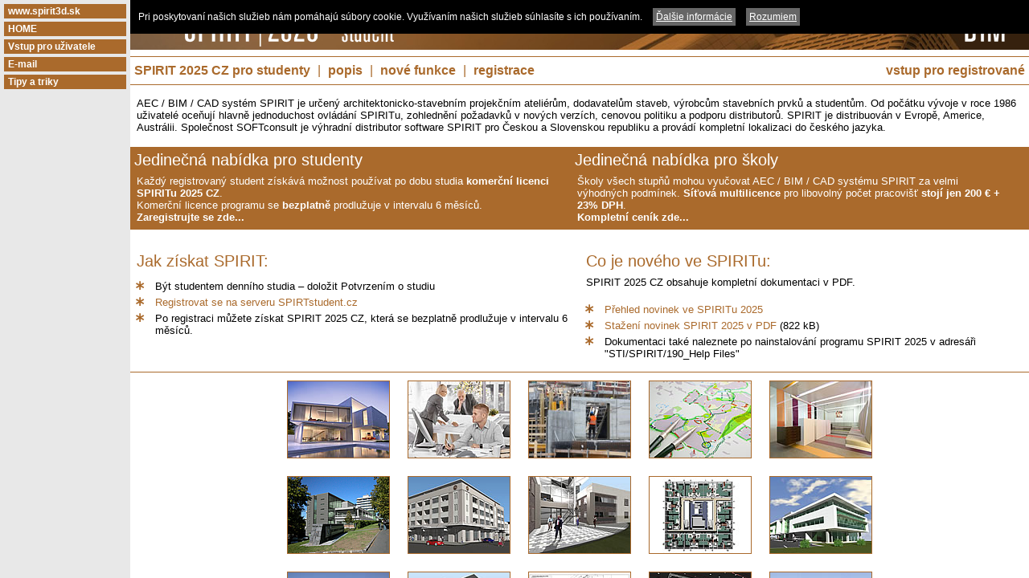

--- FILE ---
content_type: text/html
request_url: http://www.spiritstudent.sk/
body_size: 879
content:
<!DOCTYPE HTML PUBLIC "-//W3C//DTD HTML 4.01//EN" "http://www.w3.org/TR/html4/strict.dtd">
<HTML>
<HEAD>
<META http-equiv="Content-Type" content="text/html; charset=utf-8">
<TITLE>SPIRIT</TITLE>
<META name="Author" content="SOFTconsult spol. s r. o.">
<META name="Keywords" content="AEC, SPIRIT, SPIRIT 3D, AEC / BIM / CAD, software, projektování, CAD, CAAD, BIM">
<META name="Description" content="SPIRIT 3D AEC / BIM / CAD software - projektování">
<meta name="robots" content="index, follow">
<link href="favicon.ico" rel="shortcut icon" type="image/x-icon">
</HEAD>
<frameset framespacing="0" border="false" cols="162,*" frameborder="0">
<frame src="st_obsah.php" name="obsah" marginwidth="0" marginheight="0" scrolling="no">
<frame src="st_uvod.php" name="hlavni" marginwidth="0" marginheight="0" scrolling="auto">
</frameset><noframes></noframes>
</html>

--- FILE ---
content_type: text/html
request_url: http://www.spiritstudent.sk/st_obsah.php
body_size: 1625
content:
<!DOCTYPE HTML PUBLIC "-//W3C//DTD HTML 4.01//EN" "http://www.w3.org/TR/html4/strict.dtd">
<HTML>
<HEAD>
<TITLE>SPIRIT</TITLE>
<META http-equiv="Content-Type" content="text/html; charset=windows-1250">
<STYLE type="text/css">
<!--
html {
	margin: 0px;
	padding: 0px;
	background:#E8E8E8;
}
body {
	margin: 5px;
	padding: 0px;
	background:#E8E8E8;
}

.lmenu {
	font-family: Arial, Helvetica, sans-serif;
	font-size: 12px;
	font-weight: bold;
	color: #FFFFFF;
	background-color: #AA6A2C;
	margin: 4px 0px;
	padding: 0px;
	width: 152px;
	border: none;
}

A {
  background-color: #AA6A2C;
  color: #FFFFFF;
  display: block;
  text-decoration: none;
  padding: 2px 5px;
	width:142px;
}
.pr{}

A:hover {
	color: #AA6A2C;
	text-decoration: underline;
	background-color: #FFFFFF;
}

.fl { display:block; margin:0 0 3px 0; padding:0; border:1px solid #C0C0C0;}

-->
</STYLE>
</HEAD>
<BODY>
<SCRIPT type="text/javascript" src="img/rac.js"></SCRIPT>
<DIV class="lmenu"><A href="http://www.spirit3d.sk" target="_top">www.spirit3d.sk</A></DIV>
<DIV class="lmenu"><A href="st_uvod.php" target="hlavni">HOME</A></DIV>
<DIV class="lmenu"><A href="st_login.php" target="hlavni">Vstup pro uživatele</A></DIV>
<DIV class="lmenu"><A href="mailto:sales@softconsult.com">E-mail</A></DIV>
<DIV class="lmenu"><A href="http://www.softreport.sk/clanky.phtml?kategorie=1&podkategorie=1" target="hlavni">Tipy a triky</A></DIV>
<script type="text/javascript">
try {
var pageTracker = _gat._getTracker("UA-632210-4");
pageTracker._trackPageview();
} catch(err) {}</script>
</BODY>
</HTML>


--- FILE ---
content_type: text/html
request_url: http://www.spiritstudent.sk/st_uvod.php
body_size: 7180
content:
<!DOCTYPE HTML PUBLIC "-//W3C//DTD HTML 4.01//EN" "http://www.w3.org/TR/html4/strict.dtd">
<HTML>
<HEAD>
<TITLE>SPIRIT</TITLE>
<META http-equiv="Content-Type" content="text/html; charset=utf-8">
<LINK href="spirit.css?8" rel="stylesheet" type="text/css">
<link rel="stylesheet" href="img/pirobox/style.css" type="text/css" media="screen">
<script type="text/javascript" src="img/pirobox/jquery.min.js"></script>
<script type="text/javascript" src="img/pirobox/cz-pirobox.js"></script>
</HEAD>
<BODY>
<script type="text/javascript" src="https://www.softconsult.com/scripts/cookie/cookie-statment.php?lng=sk"></script>
<DIV class="header"><IMG src="img/bim.png" class="bim"><A href="st_uvod.php" title="SPIRIT pro studenty"><IMG src="img/st_logo-spirit2025.png" width="302" height="52" border="0" alt="SPIRIT pro studenty"></A></DIV><HR>
<DIV class="menu">
<A href="st_login.php" class="prave">vstup pro registrované</A>
<A href="st_uvod.php">SPIRIT 2025 CZ pro studenty</A> | 
<A href="popis.php">popis</A> | 
<A href="spirit2025.php">nové funkce</A> | 
<A href="st_reg.php">registrace</A></DIV><HR><P>AEC / BIM / CAD systém SPIRIT je určený architektonicko-stavebním projekčním ateliérům, dodavatelům staveb, výrobcům stavebních prvků a studentům. Od počátku vývoje v roce 1986 uživatelé oceňují hlavně jednoduchost ovládání SPIRITu, zohlednění požadavků v nových verzích, cenovou politiku a podporu distributorů. SPIRIT je distribuován v Evropě, Americe, Austrálii. Společnost SOFTconsult je výhradní distributor software SPIRIT pro Českou a Slovenskou republiku a provádí kompletní lokalizaci do českého jazyka.</P>
<DIV class="soutez">
<DIV class="soutezblok">
<H2>Jedinečná nabídka pro studenty</H2>
<P>Každý registrovaný student získává možnost používat po dobu studia <B>komerční licenci SPIRITu 2025 CZ</B>.<BR>
Komerční licence programu se <B>bezplatně</B> prodlužuje v intervalu 6 měsíců.<BR>
<A href="st_reg.php"><B>Zaregistrujte se zde... </B></A></P>
</DIV>
<DIV class="soutezblok">
<H2>Jedinečná nabídka pro školy</H2>
<P>Školy všech stupňů mohou vyučovat AEC / BIM / CAD systému SPIRIT za velmi výhodných podmínek. <B>Síťová multilicence</B> pro libovolný počet pracovišť <B>stojí jen 200 &euro; + 23% DPH</B>.<BR>
<A href="http://www.spirit3d.sk?cenik" target="_top"><B>Kompletní ceník zde... </B></A></P>
</DIV>
<DIV class="cleaner">&nbsp;</DIV>
 
</DIV>
<DIV class="manual">
<H2>Co je nového ve SPIRITu:</H2>
<P>SPIRIT 2025 CZ obsahuje kompletní dokumentaci v PDF.</P>
<UL>
<LI><A href="spirit2025.php">Přehled novinek ve SPIRITu 2025</A></LI>
<LI><A href="download/novinky_SPIRIT_2025.pdf" target="_blank">Stažení novinek SPIRIT 2025 v PDF</A> (822 kB)</LI>
<LI>Dokumentaci také naleznete po nainstalování programu SPIRIT 2025 v adresáři &quot;STI/SPIRIT/190_Help Files&quot;</LI>
</UL>
</DIV>
<H2>Jak získat SPIRIT:</H2>
<UL>
<LI>Být studentem denního studia – doložit Potvrzením o studiu</LI>
<LI>
<A href="st_reg.php">Registrovat se na serveru SPIRTstudent.cz</A></LI>
<LI>Po registraci můžete získat SPIRIT 2025 CZ, která se bezplatně prodlužuje v intervalu 6 měsíců.</LI>
</UL>
<P>&nbsp;</P>
<HR>
<TABLE border="0" align="center" style="margin:6px auto;">
<TR align="center">

<TD><A href="foto/sp_uvod_11.jpg" rel="gallery" class="pirobox_gall" title="SPIRIT 2025"><IMG src="foto/nahl/sp_uvod_11.jpg" hspace="10" class="obr" alt="" title="SPIRIT 2025"></A></TD>
<TD><A href="foto/sp_uvod_12.jpg" rel="gallery" class="pirobox_gall" title="SPIRIT 2025"><IMG src="foto/nahl/sp_uvod_12.jpg" hspace="10" class="obr" alt="" title="SPIRIT 2025"></A></TD>
<TD><A href="foto/sp_uvod_13.jpg" rel="gallery" class="pirobox_gall" title="SPIRIT 2025"><IMG src="foto/nahl/sp_uvod_13.jpg" hspace="10" class="obr" alt="" title="SPIRIT 2025"></A></TD>
<TD><A href="foto/sp_uvod_14.jpg" rel="gallery" class="pirobox_gall" title="SPIRIT 2025"><IMG src="foto/nahl/sp_uvod_14.jpg" hspace="10" class="obr" alt="" title="SPIRIT 2025"></A></TD>
<TD><A href="foto/sp_uvod_15.jpg" rel="gallery" class="pirobox_gall" title="SPIRIT 2025"><IMG src="foto/nahl/sp_uvod_15.jpg" hspace="10" class="obr" alt="" title="SPIRIT 2025"></A></TD></TR>
<TR align="center">
<TD colspan="5">&nbsp;</TD>
</TR>
<TR align="center">

<TD><A href="foto/sp_uvod_6.jpg" rel="gallery" class="pirobox_gall" title="SPIRIT 2025"><IMG src="foto/nahl/sp_uvod_6.jpg" hspace="10" class="obr" alt="" title="SPIRIT 2025"></A></TD>
<TD><A href="foto/sp_uvod_2.jpg" rel="gallery" class="pirobox_gall" title="SPIRIT 2025"><IMG src="foto/nahl/sp_uvod_2.jpg" hspace="10" class="obr" alt="" title="SPIRIT 2025"></A></TD>
<TD><A href="foto/sp_uvod_3.jpg" rel="gallery" class="pirobox_gall" title="SPIRIT 2025"><IMG src="foto/nahl/sp_uvod_3.jpg" hspace="10" class="obr" alt="" title="SPIRIT 2025"></A></TD>
<TD><A href="foto/sp_uvod_4.jpg" rel="gallery" class="pirobox_gall" title="SPIRIT 2025"><IMG src="foto/nahl/sp_uvod_4.jpg" hspace="10" class="obr" alt="" title="SPIRIT 2025"></A></TD>
<TD><A href="foto/sp_uvod_5.jpg" rel="gallery" class="pirobox_gall" title="SPIRIT 2025"><IMG src="foto/nahl/sp_uvod_5.jpg" hspace="10" class="obr" alt="" title="SPIRIT 2025"></A></TD></TR>
<TR align="center">
<TD colspan="5">&nbsp;</TD>
</TR>
<TR align="center">

<TD><A href="foto/sp_uvod_1.jpg" rel="gallery" class="pirobox_gall" title="SPIRIT 2025"><IMG src="foto/nahl/sp_uvod_1.jpg" hspace="10" class="obr" alt="" title="SPIRIT 2025"></A></TD>
<TD><A href="foto/sp_uvod_7.jpg" rel="gallery" class="pirobox_gall" title="SPIRIT 2025"><IMG src="foto/nahl/sp_uvod_7.jpg" hspace="10" class="obr" alt="" title="SPIRIT 2025"></A></TD>
<TD><A href="foto/sp_uvod_9.jpg" rel="gallery" class="pirobox_gall" title="SPIRIT 2025"><IMG src="foto/nahl/sp_uvod_9.jpg" hspace="10" class="obr" alt="" title="SPIRIT 2025"></A></TD>
<TD><A href="foto/sp_uvod_8.jpg" rel="gallery" class="pirobox_gall" title="SPIRIT 2025"><IMG src="foto/nahl/sp_uvod_8.jpg" hspace="10" class="obr" alt="" title="SPIRIT 2025"></A></TD>
<TD><A href="foto/sp_uvod_10.jpg" rel="gallery" class="pirobox_gall" title="SPIRIT 2025"><IMG src="foto/nahl/sp_uvod_10.jpg" hspace="10" class="obr" alt="" title="SPIRIT 2025"></A></TD></TR>
</TABLE>
<HR>
<TABLE width="100%" border="0" cellspacing="0" cellpadding="0">
<TR>
<TD class="podkladtext" width="40%"><B>Distributor:</B> <A href="https://www.softconsult.com" target="_top" class="podkladtext">SOFTconsult spol. s r.o.</A></TD>
<TD align="center" class="podkladtext" width="20%">04818309620373</TD>
<TD align="right" class="podkladtext" width="40%"><B>Výrobce:</B> <A href="https://www.softtech.de/en" target="_blank" class="podkladtext">SOFTTECH GmbH</A></TD>
</TR>
</TABLE>
<DIV class="linka"></DIV>
<!-- Google tag (gtag.js) -->
<script async src="https://www.googletagmanager.com/gtag/js?id=G-B2ZFHGEB08"></script>
<script>
  window.dataLayer = window.dataLayer || [];
  function gtag(){dataLayer.push(arguments);}
  gtag('js', new Date());

  gtag('config', 'G-B2ZFHGEB08');
</script>
</BODY>
</HTML>


--- FILE ---
content_type: text/css
request_url: http://www.spiritstudent.sk/spirit.css?8
body_size: 7389
content:
DIV, FORM, P, H1, H2, H3, H4, TABLE,TR,TD, UL, LI {
	padding: 0px;
	margin: 0px;
	border: 0px;
} 

body {
	margin: 0px;
	padding: 0px;
}

hr {
	border: none;
	background-color: #AA6A2C;
	height: 1px;
	clear: right;
}
h1 {
	font: bold 22px Arial, Helvetica, sans-serif;
	color: #AA6A2C;
	padding: 15px 8px 0px;
}
h2 {
	font: normal 20px Arial, Helvetica, sans-serif;
	color: #AA6A2C;
	padding: 18px 8px 0px;
}
h3 {
	font: normal 17px Arial, Helvetica, sans-serif;
	color: #AA6A2C;
	padding: 15px 8px 0px;
}
h4 {
	font: bold 13px Arial, Helvetica, sans-serif;
	color: #AA6A2C;
	padding: 15px 8px 0px;
}
p {
	font: 13px Arial, Helvetica, sans-serif;
	color: #000000;
	padding: 7px 8px;
	margin: 0;
}
p.small {
	font: 13px Arial, Helvetica, sans-serif;
	color: #000000;
	padding: 0px 8px 5px;
	margin: 0;
}
td {
	font: 13px Arial, Helvetica, sans-serif;
	color: #000000;
}

ol,ul {
	margin: 7px 0 7px 31px;
}
ul li {
	font: 13px Arial, Helvetica, sans-serif;
	color: #000000;
	list-style: url(img/hvezda_m.png) outside;
	vertical-align: middle;
	margin: 0px 0px;
}

ol li {
	font: 13px Arial, Helvetica, sans-serif;
	color: #000000;
	vertical-align: middle;
	margin: 2px 0px;
}



.dis {opacity: 0.4;}

input, select, textarea {
	font: 13px Arial, Helvetica, sans-serif;
	color: #000000;
	border: 1px solid #000000;
	width: 200px;
	margin: 0 10px 0 0;
	padding: 0px;
}

.file {
	width: 250px;
	margin: 0 10px 0 0;
	padding: 0px;
}

.l {text-align:left !important;}
.c {text-align:center !important;}
.r {text-align:right !important;}

input.butt {
	width: 90px;
}
input.btn {
	width: auto; padding:2px 10px; margin:3px 0; cursor:pointer;
}

input.chbx {
	width: 20px;
	border: 0px;
}

.header { background: #36210E url(img/top-bg.jpg) no-repeat; margin:0 0 5px 0;}
.header img { display:inline-block; margin:0 auto 0 30px; padding:6px 0 0;border:none;}
.header img.bim { float:right; margin:0 30px 0 auto;}

.podklad {
	background-color: #AA6A2C;
}

.podkladtext {
	background-color: #AA6A2C;
	font: 13px Arial, Helvetica, sans-serif;
	color: #FFFFFF;
	padding: 2px 6px;
}

.podklad P {
	font: 17px Arial, Helvetica, sans-serif;
	font-weight:bold;
	color: #FFFFFF;
	padding: 27px 6px 0px 0px;
}

A {
	color: #AA6A2C;
	text-decoration: none;
}

A:hover {
	color: #AA6A2C;
	text-decoration: underline;
}



A.podkladtext {
	color: #FFFFFF;
	text-decoration: none;
}
A.podkladtext:HOVER {
	color: #FFFFFF;
	text-decoration: underline;
}
.linka {
display:none;
	width: 100%;
	height: 20px;
	background-image: url(img/o0.gif);
	background-repeat: repeat-x;
	background-position: left center;
}

.flblok {display:block; float:right; width: 160px; text-align:center;border: 1px solid #C0C0C0; margin-right:5px;}

.menu {
	font: 16px Arial, Helvetica, sans-serif;
	color: #AA6A2C;
	margin: 1px 0px;
}

.menu .prave {
	float: right;
}

.menu A {
	font: bold 16px Arial, Helvetica, sans-serif;
	color: #AA6A2C;
	text-decoration: none;
	margin: 0px 5px;
}

.menu A:HOVER {
	text-decoration: underline;
}

.cenik {
	border-collapse: collapse;
	margin: 5px 6px;
	padding: 0px;
	
}

.cenik TD{
	font: 13px Arial, Helvetica, sans-serif;
	color: #000000;
	margin: 0px;
	padding: 2px 30px 2px 4px;
	border: 1px solid #AA6A2C;
	vertical-align:top;
}

.error TD{
	font-weight: bold;
	background: #CCCCCC;
}

.mezilinka TD{
	font: 6px Arial, Helvetica, sans-serif;
	color: #000000;
	margin: 0px;
	padding: 0px;
	border: none;
}
.mezilinka2 TD{
	font: 12px Arial, Helvetica, sans-serif;
	color: #000000;
	margin: 0px;
	padding: 0px;
	border: none;
}

.cenik TD.pol{
	font: 13px Arial, Helvetica, sans-serif;
	color: #000000;
	padding: 2px 4px;
	border: 1px solid #AA6A2C;
}

.cenik TD.prazdny{
	font: 13px Arial, Helvetica, sans-serif;
	color: #000000;
	padding: 2px 4px;
	border: none;
}

.cenik .blank TD{
	height: 10px;
	border: none;
}
.blank TD>*{padding-left:0;padding-right:0;}

.cenik TD.nadpis{
	font: bold 13px Arial, Helvetica, sans-serif;
	color: #FFFFFF;
	background-color: #AA6A2C;
	padding: 0 20px 0 4px;
	border: 1px solid #AA6A2C;
}

.cenik TD.nadpisc{
	font: bold 13px Arial, Helvetica, sans-serif;
	color: #FFFFFF;
	background-color: #AA6A2C;
	padding: 0 20px;
	border: 1px solid #AA6A2C;
}
.cenik TD.c{padding: 0 4px;}
.cenik TD.cena{
	font: bold 13px Arial, Helvetica, sans-serif;
	color: #AA6A2C;
	padding: 2px 20px 2px 4px;
	border: 1px solid #AA6A2C;
	white-space:nowrap;	
}

.obr{
	border: 1px solid #AA6A2C;
}

.obrright{
	border: 1px solid #AA6A2C;
	margin: 0 0 0 10px;
}
.obrrightnb{
	margin: 0 0 0 10px;
}

.spc {
	margin: 0 0 0 6px; padding: 0px;
	border: 1px solid #666666;
}

.spc TD {
	font-family: Arial, Helvetica, sans-serif;
	font-size: 12px;
	color: #000000;
	margin: 0px; padding: 2px 3px;
	border: none;
}

.prav2 {
	float: right;
	font: bold 13px Arial, Helvetica, sans-serif;
	color: #AA6A2C;
	text-decoration: none;
	margin: 18px 5px 0;
	text-align:left;
	line-height: 16px;
}


input.sn {
	width: 40px;
	margin: 0px 3px;
	padding: 0px;
}
.maly {
	font-size: 10px;
}
.manual {
	margin: 0px;
	padding: 0px;
	float: right;
	width: 50%;
}

.soutez {
	margin: 10px 0px;
	padding: 0px;
	background: #AA6A2C;
	color:#FFFFFF;
}

.soutez2 {
	margin: 10px 180px 10px 7px;
	padding: 0px;
	background: #AA6A2C;
	color:#FFFFFF;
}


.soutezblok {
float:left;
width:49%;

}
.soutez H2,.soutez P,.soutez A,.soutez A:hover {
color:#FFFFFF;
}
.soutez H2 {
	padding: 5px 5px 0px;
}

.soutez2 H2,.soutez2 P,.soutez2 A,.soutez2 A:hover {
color:#FFFFFF;
}

.cleaner{
clear:both;
height:1px;
line-height:1px;
margin:0;
padding:0;
border:none;}

.clean{
clear:both;}

table.ukazky {margin:6px auto; text-align:center;border:none;}
table.ukazky td { text-align:center; vertical-align:top; padding:2px 20px;}

.chfsp {display:none;}

div.ukazky {margin:6px 0; text-align:center;border:none; font: 13px Arial, Helvetica, sans-serif; color: #000000;}
div.ukazky a { display:inline-block; text-align:center; vertical-align:top; width:186px; padding:10px;}

.tblk { margin:1em 8px; vertical-align:middle;}
.tblk .tblktxt {width:60%;display:inline-block;vertical-align: middle;}
.tblk .tblkimg {width:38%;display:inline-block;vertical-align: middle;text-align:center;}
.tblk .tblkimg1 {display:block;text-align:center;margin:15px 0;}
.tblk .tblkimg2 {width:48%;display:inline-block;vertical-align: middle;text-align:center;}
.tblk .tblkimg img,
.tblk .tblkimg1 img,
.tblk .tblkimg2 img {max-width:90%; max-height:400px; border:1px solid #AA6A2C;}
.tblk h3 {padding: 0; margin:7px 0; font-size:17px; font-weight:normal;}
.tblk p {padding: 0; margin:7px 0; font-size:13px;}
.tblk .tblkimgR {float:right;margin:0 0 1em 1em; width:30%; max-width:250px;}
.tblk .tblkimgR img {max-width:100%;}

.flex {display: flex;justify-content: space-evenly;align-items: center;}
.flex div {text-align:center;}
.flex img{max-width:100%;}
.flex .flexsmall img {max-height: 250px;}


@media (max-width: 600px){
.tblk .tblkimg,.tblk .tblkimg1,.tblk .tblkimg2,.tblk .tblkimgR {display:none;}
.tblk .tblktxt {display:block; width:auto;}
}


--- FILE ---
content_type: text/css
request_url: http://www.spiritstudent.sk/img/pirobox/style.css
body_size: 3773
content:
.piro_html {position:absolute; top:0; left:0; padding:0; width:500px; height: 500px; margin:0; display:block; padding:0; z-index:150001; padding:0;  }
.piro_html table,.piro_html tbody,.piro_html tr,.piro_html th,.piro_html td{margin:0;padding:0;border:none;}
.piro_html img{ margin:0; padding:0; border:none;}

.piro_html .h_t_l{ width:10px; height:10px; background: url(new_skin.png) top left no-repeat;}
.piro_html .h_t_r{ width:10px; height:10px; background: url(new_skin.png) top right no-repeat;}
.piro_html .h_t_c{  height:10px;background: url(new_skin_top.png) top repeat-x;}

.piro_html .h_c_l{width:10px; background: url(new_skin_left.png) left repeat-y; }
.piro_html .h_c_c{background:#fff;margin:0; padding:0;}
.piro_html .h_c_c .div_reg{ background:#fff; width:480px; overflow:hidden; height:480px; margin:0; padding:0; position:relative; z-index:1500190;}
.piro_html .h_c_c .div_reg img{ }
.piro_html .h_c_r{width:10px; background: url(new_skin_left.png) right repeat-y;}

.piro_html .h_b_c{  height:10px;background: url(new_skin_top.png) bottom repeat-x;}
.piro_html .h_b_l{ width:10px; height:10px;background: url(new_skin.png) bottom left no-repeat;}
.piro_html .h_b_r{ width:10px; height:10px;background: url(new_skin.png) bottom right no-repeat;}

.piro_overlay{position:fixed; top:0; left:0; width:100%; height:100%;  z-index:150000;background:#fff;display:none; cursor:pointer;}
.piro_loader{position:absolute;top:50%;left:50%;margin:-13px 0 0 -37px;width:70px;height:26px;display:block;z-index:1500197; background:  url(loader_nav.png);  cursor:pointer; }
.piro_loader span{position:absolute;top:50%;left:50%;margin-top:-5px;margin-left:-24px;width:48px;height:10px; padding:0;display:block;z-index:1500198; background: #fff url(loadinfo.gif) center bottom no-repeat; }
.caption{position:absolute;bottom:10px;left:10px;margin:0;display:block; padding:0px; color:black; cursor:text; background: url(caption.png); z-index:1500191}
.caption p{ display:block; margin:0;padding:7px 5px; text-align:center; font-weight:normal; font-size:14px; color:white; z-index:150019; color:white;}

.nav_container{position:absolute; left:50%; margin:0 0 0 -60px;  height:40px; width:120px; background: url(bottom_nav.png)  center no-repeat; z-index:1500194;}
.piro_close,a.piro_next,a.piro_prev,.piro_prev_fake,.piro_next_fake{width:34px; height:34px; position:absolute;top:4px;}

a.piro_next{ right:6px;text-indent:-999em;outline:none; display:block; margin:0;background:url(next.png) center no-repeat; border:none; cursor:pointer;z-index:150023}
a:hover.piro_next{background:url(next_fake.png) center no-repeat;}
.piro_next_fake{right:4px;outline:none; text-indent:-999em; display:none; margin:0;background: url(next_fake.png) center  no-repeat; border:none; cursor:auto;z-index:150020}

.piro_close{right:42px;background: transparent url(close.png) center center no-repeat;cursor:pointer;margin:0;z-index:150022;display:none;}
.piro_close:hover{background: transparent url(close_h.png) no-repeat center center;}

.piro_prev_fake{right:78px;outline:none; text-indent:-999em; display:none; margin:0;background: url(prev_fake.png) center  no-repeat; border:none; cursor:auto;z-index:150020}
a.piro_prev{right:78px; text-indent:-999em; outline:none;display:block;margin:0;background: url(prev.png) center  no-repeat;border:none; cursor:pointer; z-index:150024}
a:hover.piro_prev{background:url(prev_fake.png) center  no-repeat;}
.zoomIn{position:absolute; height:32px; width:32px; top:20px; right:20px; text-indent:-999em; background:url(enlarge.png) no-repeat;z-index:1500192;}
.zoomOut{position:absolute; height:32px; width:32px; top:20px; right:20px; text-indent:-999em; background:url(dislarge.png) no-repeat;z-index:1500193;}


--- FILE ---
content_type: application/javascript
request_url: https://www.softconsult.com/scripts/cookie/cookie-statment.php?lng=sk
body_size: 2428
content:
function EUcookieStatment_load() {
  var isConfirm=EUcookieStatment_getCookie("eu-cookies");
  if(isConfirm!="1")
    {
    document.cookie="EUtestcookie";
    if(document.cookie.indexOf("EUtestcookie")!=-1)
      {
      var div=document.createElement('div');
      div.id="EUcookieStatment";
      div.style.position="fixed";
      div.style.top="0";
      div.style.left="0";
      div.style.right="0";
      div.style.zIndex="9999";
      div.style.backgroundColor="#000";
      div.style.pointerEvents="auto";
      div.innerHTML='<P style="margin:0; padding:10px; color:#FFF; font-size:12px; text-align:left;">Pri poskytovaní našich služieb nám pomáhajú súbory cookie. Využívaním našich služieb súhlasíte s ich používaním. <a href="https://www.google.com/policies/technologies/cookies/" target="_blank" style="display:inline-block; padding:4px; margin-left:10px; background-color:#666; color:#FFF; cursor:pointer; text-decoration:underline;">Ďalšie informácie</a> <a onclick="EUcookieStatment_set()" style="display:inline-block; padding:4px; margin-left:10px; background-color:#666; color:#FFF; cursor:pointer; text-decoration:underline;">Rozumiem</a></P>';
      document.getElementsByTagName('body')[0].appendChild(div);
      }
    }
  }

if (document.addEventListener)
  {
  document.addEventListener( "DOMContentLoaded", function(){
    document.removeEventListener( "DOMContentLoaded", arguments.callee, false);
    EUcookieStatment_load();
    }, false );
  }
else if (document.attachEvent)
  {
  // ensure firing before onload
  document.attachEvent("onreadystatechange", function(){
    if ( document.readyState === "complete" ) {
      document.detachEvent( "onreadystatechange", arguments.callee );
      EUcookieStatment_load();
      }
    });
  }
        
function EUcookieStatment_getCookie(cname)
  {
  var name = cname + "=";
  var ca = document.cookie.split(';');
  for(var i=0; i < ca.length; i++)
    {
    var c = ca[i];
    while (c.charAt(0)==' ') c = c.substring(1);
    if (c.indexOf(name) == 0) return c.substring(name.length,c.length);
    }
  return "";
  } 
 
function EUcookieStatment_set()
  {
  var date = new Date();
  date.setFullYear(date.getFullYear() + 10);
  document.cookie = 'eu-cookies=1; path=/; expires=' + date.toGMTString();
  document.getElementById('EUcookieStatment').style.display='none';
  }


--- FILE ---
content_type: application/javascript
request_url: http://www.spiritstudent.sk/img/rac.js
body_size: 5810
content:
//Fix EOLAS - modifikovano SOFTconsult

var isIE  = (navigator.appVersion.indexOf("MSIE") != -1) ? true : false;
var isWin = (navigator.appVersion.toLowerCase().indexOf("win") != -1) ? true : false;
var isOpera = (navigator.userAgent.indexOf("Opera") != -1) ? true : false;
var reqireversion=8;

function ControlVersion()
{
	var version;
	var axo;
	var e;
	try {
		axo = new ActiveXObject("ShockwaveFlash.ShockwaveFlash.7");
		version = axo.GetVariable("$version");
	} catch (e) {}

	if (!version)
	{
		try {
			axo = new ActiveXObject("ShockwaveFlash.ShockwaveFlash.6");
			version = "WIN 6,0,21,0";
			axo.AllowScriptAccess = "always";
			version = axo.GetVariable("$version");
		} catch (e) {}
	}

	if (!version)
	{
		try {
			axo = new ActiveXObject("ShockwaveFlash.ShockwaveFlash.3");
			version = axo.GetVariable("$version");
		} catch (e) {}
	}

	if (!version)
	{
		try {
			axo = new ActiveXObject("ShockwaveFlash.ShockwaveFlash.3");
			version = "WIN 3,0,18,0";
		} catch (e) {}
	}

	if (!version)
	{
		try {
			axo = new ActiveXObject("ShockwaveFlash.ShockwaveFlash");
			version = "WIN 2,0,0,11";
		} catch (e) {version = -1;}
	}
	return version;
}

function GetSwfVer(){
	var flashVer = -1;
	if (navigator.plugins != null && navigator.plugins.length > 0) {
		if (navigator.plugins["Shockwave Flash 2.0"] || navigator.plugins["Shockwave Flash"]) {
			var swVer2 = navigator.plugins["Shockwave Flash 2.0"] ? " 2.0" : "";
			var flashDescription = navigator.plugins["Shockwave Flash" + swVer2].description;
			var descArray = flashDescription.split(" ");
			var tempArrayMajor = descArray[2].split(".");			
			var versionMajor = tempArrayMajor[0];
			var versionMinor = tempArrayMajor[1];
			var versionRevision = descArray[3];
			if (versionRevision == "") {
				versionRevision = descArray[4];
			}
			if (versionRevision[0] == "d") {
				versionRevision = versionRevision.substring(1);
			} else if (versionRevision[0] == "r") {
				versionRevision = versionRevision.substring(1);
				if (versionRevision.indexOf("d") > 0) {
					versionRevision = versionRevision.substring(0, versionRevision.indexOf("d"));
				}
			}
			var flashVer = versionMajor + "." + versionMinor + "." + versionRevision;
		}
	}
	else if (navigator.userAgent.toLowerCase().indexOf("webtv/2.6") != -1) flashVer = 4;
	else if (navigator.userAgent.toLowerCase().indexOf("webtv/2.5") != -1) flashVer = 3;
	else if (navigator.userAgent.toLowerCase().indexOf("webtv") != -1) flashVer = 2;
	else if ( isIE && isWin && !isOpera ) {
		flashVer = ControlVersion();
	}	
	return flashVer;
}

function DetectFlashVer(reqMajorVer, reqMinorVer, reqRevision)
{
	versionStr = GetSwfVer();
	if (versionStr == -1 ) {
		return false;
	} else if (versionStr != 0) {
		if(isIE && isWin && !isOpera) {
			tempArray         = versionStr.split(" ");
			tempString        = tempArray[1];
			versionArray      = tempString.split(",");
		} else {versionArray      = versionStr.split(".");}
		var versionMajor      = versionArray[0];
		var versionMinor      = versionArray[1];
		var versionRevision   = versionArray[2];

		if (versionMajor > parseFloat(reqMajorVer)) {return true;}
		else if (versionMajor == parseFloat(reqMajorVer)) {
			if (versionMinor > parseFloat(reqMinorVer))
				return true;
			else if (versionMinor == parseFloat(reqMinorVer)) {
				if (versionRevision >= parseFloat(reqRevision))
					return true;
			}
		}
		return false;
	}
}
var result=DetectFlashVer(reqireversion, 0, 0);
result=true;

function AC_Generateobj(objAttrs, params, embedAttrs, alternate) 
{ 
  if (result)
    {
    var str = '<object codebase="http://download.macromedia.com/pub/shockwave/cabs/flash/swflash.cab#version='+reqireversion+',0,0,0" ';
    for (var i in objAttrs)
      str += i + '="' + objAttrs[i] + '" ';
    str += '>';
    for (var i in params)
      str += '<param name="' + i + '" value="' + params[i] + '" /> ';
    str += '<embed pluginspage="http://www.macromedia.com/go/getflashplayer" ';
    for (var i in embedAttrs)
      str += i + '="' + embedAttrs[i] + '" ';
    str += ' ></embed></object>';
    document.write(str);
	}
  else
    {
	document.write(alternate);
	}
}

function AC_FL_RunContent(){
  var ret = AC_GetArgs (  arguments,  "movie", "clsid:d27cdb6e-ae6d-11cf-96b8-444553540000"
     , "application/x-shockwave-flash"
    );
  AC_Generateobj(ret.objAttrs, ret.params, ret.embedAttrs, ret.alternate);
}

function AC_GetArgs(args, srcParamName, classid, mimeType){
  var ret = new Object();
  ret.embedAttrs = new Object();
  ret.params = new Object();
  ret.objAttrs = new Object();
  ret.alternate = 'Flash Player not instaled!';
  for (var i=0; i < args.length; i=i+2){
    var currArg = args[i].toLowerCase();    

    switch (currArg){	
      case "classid":
      case "codebase":
      case "pluginspage":
        break;
      case "src":
      case "movie":	
        ret.embedAttrs["src"] = args[i+1];
        ret.params[srcParamName] = args[i+1];
        break;
      case "type":
        ret.objAttrs[args[i]] = args[i+1];
        break;
      case "width":
      case "height":
      case "align":
      case "vspace": 
      case "hspace":
      case "class":
      case "title":
      case "accesskey":
      case "name":
      case "id":
      case "tabindex":
        ret.embedAttrs[args[i]] = ret.objAttrs[args[i]] = args[i+1];
        break;
      case "alternate":
        ret.alternate = args[i+1];
        break;
      default:
        ret.embedAttrs[args[i]] = ret.params[args[i]] = args[i+1];
    }
  }
  ret.objAttrs["classid"] = classid;
  if (mimeType) ret.embedAttrs["type"] = mimeType;
  return ret;
}
